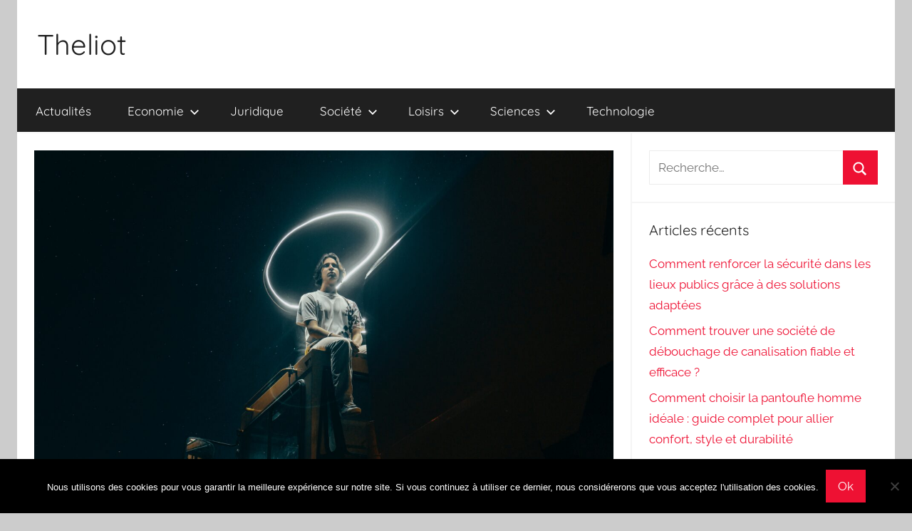

--- FILE ---
content_type: text/html; charset=UTF-8
request_url: https://theliot.fr/2023/06/07/le-tour-de-magie-mentalisme-lart-de-devoiler-les-pensees-cachees/
body_size: 16588
content:
<!DOCTYPE html>
<html lang="fr-FR">

<head>
<meta charset="UTF-8">
<meta name="viewport" content="width=device-width, initial-scale=1">
<link rel="profile" href="http://gmpg.org/xfn/11">

<meta name='robots' content='index, follow, max-image-preview:large, max-snippet:-1, max-video-preview:-1' />
	<style>img:is([sizes="auto" i], [sizes^="auto," i]) { contain-intrinsic-size: 3000px 1500px }</style>
	
	<!-- This site is optimized with the Yoast SEO plugin v26.7 - https://yoast.com/wordpress/plugins/seo/ -->
	<title>Le Tour de Magie Mentalisme : L&#039;Art de Dévoiler les Pensées Cachées</title>
	<link rel="canonical" href="https://theliot.fr/2023/06/07/le-tour-de-magie-mentalisme-lart-de-devoiler-les-pensees-cachees/" />
	<meta property="og:locale" content="fr_FR" />
	<meta property="og:type" content="article" />
	<meta property="og:title" content="Le Tour de Magie Mentalisme : L&#039;Art de Dévoiler les Pensées Cachées" />
	<meta property="og:description" content="Introduction Plongez dans l&rsquo;univers fascinant du tour de magie mentalisme, une forme d&rsquo;illusionnisme qui repousse" />
	<meta property="og:url" content="https://theliot.fr/2023/06/07/le-tour-de-magie-mentalisme-lart-de-devoiler-les-pensees-cachees/" />
	<meta property="og:site_name" content="Theliot" />
	<meta property="article:published_time" content="2023-06-07T00:08:38+00:00" />
	<meta property="article:modified_time" content="2023-06-07T00:08:39+00:00" />
	<meta property="og:image" content="https://theliot.fr/wp-content/uploads/2023/06/tour-de-magie-mentalisme-scaled.jpg" />
	<meta property="og:image:width" content="2560" />
	<meta property="og:image:height" content="1922" />
	<meta property="og:image:type" content="image/jpeg" />
	<meta name="author" content="AK CONSULTING" />
	<meta name="twitter:card" content="summary_large_image" />
	<meta name="twitter:label1" content="Écrit par" />
	<meta name="twitter:data1" content="AK CONSULTING" />
	<meta name="twitter:label2" content="Durée de lecture estimée" />
	<meta name="twitter:data2" content="3 minutes" />
	<script type="application/ld+json" class="yoast-schema-graph">{"@context":"https://schema.org","@graph":[{"@type":"Article","@id":"https://theliot.fr/2023/06/07/le-tour-de-magie-mentalisme-lart-de-devoiler-les-pensees-cachees/#article","isPartOf":{"@id":"https://theliot.fr/2023/06/07/le-tour-de-magie-mentalisme-lart-de-devoiler-les-pensees-cachees/"},"author":{"name":"AK CONSULTING","@id":"https://theliot.fr/#/schema/person/6f4a72b1113d831a79abd0b0e76cb286"},"headline":"Le Tour de Magie Mentalisme : L&rsquo;Art de Dévoiler les Pensées Cachées","datePublished":"2023-06-07T00:08:38+00:00","dateModified":"2023-06-07T00:08:39+00:00","mainEntityOfPage":{"@id":"https://theliot.fr/2023/06/07/le-tour-de-magie-mentalisme-lart-de-devoiler-les-pensees-cachees/"},"wordCount":536,"image":{"@id":"https://theliot.fr/2023/06/07/le-tour-de-magie-mentalisme-lart-de-devoiler-les-pensees-cachees/#primaryimage"},"thumbnailUrl":"https://theliot.fr/wp-content/uploads/2023/06/tour-de-magie-mentalisme-scaled.jpg","articleSection":["Loisirs"],"inLanguage":"fr-FR"},{"@type":"WebPage","@id":"https://theliot.fr/2023/06/07/le-tour-de-magie-mentalisme-lart-de-devoiler-les-pensees-cachees/","url":"https://theliot.fr/2023/06/07/le-tour-de-magie-mentalisme-lart-de-devoiler-les-pensees-cachees/","name":"Le Tour de Magie Mentalisme : L'Art de Dévoiler les Pensées Cachées","isPartOf":{"@id":"https://theliot.fr/#website"},"primaryImageOfPage":{"@id":"https://theliot.fr/2023/06/07/le-tour-de-magie-mentalisme-lart-de-devoiler-les-pensees-cachees/#primaryimage"},"image":{"@id":"https://theliot.fr/2023/06/07/le-tour-de-magie-mentalisme-lart-de-devoiler-les-pensees-cachees/#primaryimage"},"thumbnailUrl":"https://theliot.fr/wp-content/uploads/2023/06/tour-de-magie-mentalisme-scaled.jpg","datePublished":"2023-06-07T00:08:38+00:00","dateModified":"2023-06-07T00:08:39+00:00","author":{"@id":"https://theliot.fr/#/schema/person/6f4a72b1113d831a79abd0b0e76cb286"},"breadcrumb":{"@id":"https://theliot.fr/2023/06/07/le-tour-de-magie-mentalisme-lart-de-devoiler-les-pensees-cachees/#breadcrumb"},"inLanguage":"fr-FR","potentialAction":[{"@type":"ReadAction","target":["https://theliot.fr/2023/06/07/le-tour-de-magie-mentalisme-lart-de-devoiler-les-pensees-cachees/"]}]},{"@type":"ImageObject","inLanguage":"fr-FR","@id":"https://theliot.fr/2023/06/07/le-tour-de-magie-mentalisme-lart-de-devoiler-les-pensees-cachees/#primaryimage","url":"https://theliot.fr/wp-content/uploads/2023/06/tour-de-magie-mentalisme-scaled.jpg","contentUrl":"https://theliot.fr/wp-content/uploads/2023/06/tour-de-magie-mentalisme-scaled.jpg","width":2560,"height":1922,"caption":"Le Tour de Magie Mentalisme : L'Art de Dévoiler les Pensées Cachées"},{"@type":"BreadcrumbList","@id":"https://theliot.fr/2023/06/07/le-tour-de-magie-mentalisme-lart-de-devoiler-les-pensees-cachees/#breadcrumb","itemListElement":[{"@type":"ListItem","position":1,"name":"Accueil","item":"https://theliot.fr/"},{"@type":"ListItem","position":2,"name":"Le Tour de Magie Mentalisme : L&rsquo;Art de Dévoiler les Pensées Cachées"}]},{"@type":"WebSite","@id":"https://theliot.fr/#website","url":"https://theliot.fr/","name":"Theliot","description":"","potentialAction":[{"@type":"SearchAction","target":{"@type":"EntryPoint","urlTemplate":"https://theliot.fr/?s={search_term_string}"},"query-input":{"@type":"PropertyValueSpecification","valueRequired":true,"valueName":"search_term_string"}}],"inLanguage":"fr-FR"},{"@type":"Person","@id":"https://theliot.fr/#/schema/person/6f4a72b1113d831a79abd0b0e76cb286","name":"AK CONSULTING","image":{"@type":"ImageObject","inLanguage":"fr-FR","@id":"https://theliot.fr/#/schema/person/image/","url":"https://secure.gravatar.com/avatar/5766c092e852d433814799738c049a0a1f484f3afaf6adb8adf071545020c71b?s=96&d=mm&r=g","contentUrl":"https://secure.gravatar.com/avatar/5766c092e852d433814799738c049a0a1f484f3afaf6adb8adf071545020c71b?s=96&d=mm&r=g","caption":"AK CONSULTING"},"url":"https://theliot.fr/author/aymen/"}]}</script>
	<!-- / Yoast SEO plugin. -->


<link rel='dns-prefetch' href='//www.googletagmanager.com' />
<link rel="alternate" type="application/rss+xml" title="Theliot &raquo; Flux" href="https://theliot.fr/feed/" />
<script type="text/javascript">
/* <![CDATA[ */
window._wpemojiSettings = {"baseUrl":"https:\/\/s.w.org\/images\/core\/emoji\/16.0.1\/72x72\/","ext":".png","svgUrl":"https:\/\/s.w.org\/images\/core\/emoji\/16.0.1\/svg\/","svgExt":".svg","source":{"concatemoji":"https:\/\/theliot.fr\/wp-includes\/js\/wp-emoji-release.min.js?ver=6.8.3"}};
/*! This file is auto-generated */
!function(s,n){var o,i,e;function c(e){try{var t={supportTests:e,timestamp:(new Date).valueOf()};sessionStorage.setItem(o,JSON.stringify(t))}catch(e){}}function p(e,t,n){e.clearRect(0,0,e.canvas.width,e.canvas.height),e.fillText(t,0,0);var t=new Uint32Array(e.getImageData(0,0,e.canvas.width,e.canvas.height).data),a=(e.clearRect(0,0,e.canvas.width,e.canvas.height),e.fillText(n,0,0),new Uint32Array(e.getImageData(0,0,e.canvas.width,e.canvas.height).data));return t.every(function(e,t){return e===a[t]})}function u(e,t){e.clearRect(0,0,e.canvas.width,e.canvas.height),e.fillText(t,0,0);for(var n=e.getImageData(16,16,1,1),a=0;a<n.data.length;a++)if(0!==n.data[a])return!1;return!0}function f(e,t,n,a){switch(t){case"flag":return n(e,"\ud83c\udff3\ufe0f\u200d\u26a7\ufe0f","\ud83c\udff3\ufe0f\u200b\u26a7\ufe0f")?!1:!n(e,"\ud83c\udde8\ud83c\uddf6","\ud83c\udde8\u200b\ud83c\uddf6")&&!n(e,"\ud83c\udff4\udb40\udc67\udb40\udc62\udb40\udc65\udb40\udc6e\udb40\udc67\udb40\udc7f","\ud83c\udff4\u200b\udb40\udc67\u200b\udb40\udc62\u200b\udb40\udc65\u200b\udb40\udc6e\u200b\udb40\udc67\u200b\udb40\udc7f");case"emoji":return!a(e,"\ud83e\udedf")}return!1}function g(e,t,n,a){var r="undefined"!=typeof WorkerGlobalScope&&self instanceof WorkerGlobalScope?new OffscreenCanvas(300,150):s.createElement("canvas"),o=r.getContext("2d",{willReadFrequently:!0}),i=(o.textBaseline="top",o.font="600 32px Arial",{});return e.forEach(function(e){i[e]=t(o,e,n,a)}),i}function t(e){var t=s.createElement("script");t.src=e,t.defer=!0,s.head.appendChild(t)}"undefined"!=typeof Promise&&(o="wpEmojiSettingsSupports",i=["flag","emoji"],n.supports={everything:!0,everythingExceptFlag:!0},e=new Promise(function(e){s.addEventListener("DOMContentLoaded",e,{once:!0})}),new Promise(function(t){var n=function(){try{var e=JSON.parse(sessionStorage.getItem(o));if("object"==typeof e&&"number"==typeof e.timestamp&&(new Date).valueOf()<e.timestamp+604800&&"object"==typeof e.supportTests)return e.supportTests}catch(e){}return null}();if(!n){if("undefined"!=typeof Worker&&"undefined"!=typeof OffscreenCanvas&&"undefined"!=typeof URL&&URL.createObjectURL&&"undefined"!=typeof Blob)try{var e="postMessage("+g.toString()+"("+[JSON.stringify(i),f.toString(),p.toString(),u.toString()].join(",")+"));",a=new Blob([e],{type:"text/javascript"}),r=new Worker(URL.createObjectURL(a),{name:"wpTestEmojiSupports"});return void(r.onmessage=function(e){c(n=e.data),r.terminate(),t(n)})}catch(e){}c(n=g(i,f,p,u))}t(n)}).then(function(e){for(var t in e)n.supports[t]=e[t],n.supports.everything=n.supports.everything&&n.supports[t],"flag"!==t&&(n.supports.everythingExceptFlag=n.supports.everythingExceptFlag&&n.supports[t]);n.supports.everythingExceptFlag=n.supports.everythingExceptFlag&&!n.supports.flag,n.DOMReady=!1,n.readyCallback=function(){n.DOMReady=!0}}).then(function(){return e}).then(function(){var e;n.supports.everything||(n.readyCallback(),(e=n.source||{}).concatemoji?t(e.concatemoji):e.wpemoji&&e.twemoji&&(t(e.twemoji),t(e.wpemoji)))}))}((window,document),window._wpemojiSettings);
/* ]]> */
</script>

<link rel='stylesheet' id='donovan-theme-fonts-css' href='https://theliot.fr/wp-content/fonts/c47a6c021293339ffc6110d03ea56e20.css?ver=20201110' type='text/css' media='all' />
<style id='wp-emoji-styles-inline-css' type='text/css'>

	img.wp-smiley, img.emoji {
		display: inline !important;
		border: none !important;
		box-shadow: none !important;
		height: 1em !important;
		width: 1em !important;
		margin: 0 0.07em !important;
		vertical-align: -0.1em !important;
		background: none !important;
		padding: 0 !important;
	}
</style>
<link rel='stylesheet' id='wp-block-library-css' href='https://theliot.fr/wp-includes/css/dist/block-library/style.min.css?ver=6.8.3' type='text/css' media='all' />
<style id='classic-theme-styles-inline-css' type='text/css'>
/*! This file is auto-generated */
.wp-block-button__link{color:#fff;background-color:#32373c;border-radius:9999px;box-shadow:none;text-decoration:none;padding:calc(.667em + 2px) calc(1.333em + 2px);font-size:1.125em}.wp-block-file__button{background:#32373c;color:#fff;text-decoration:none}
</style>
<style id='global-styles-inline-css' type='text/css'>
:root{--wp--preset--aspect-ratio--square: 1;--wp--preset--aspect-ratio--4-3: 4/3;--wp--preset--aspect-ratio--3-4: 3/4;--wp--preset--aspect-ratio--3-2: 3/2;--wp--preset--aspect-ratio--2-3: 2/3;--wp--preset--aspect-ratio--16-9: 16/9;--wp--preset--aspect-ratio--9-16: 9/16;--wp--preset--color--black: #000000;--wp--preset--color--cyan-bluish-gray: #abb8c3;--wp--preset--color--white: #ffffff;--wp--preset--color--pale-pink: #f78da7;--wp--preset--color--vivid-red: #cf2e2e;--wp--preset--color--luminous-vivid-orange: #ff6900;--wp--preset--color--luminous-vivid-amber: #fcb900;--wp--preset--color--light-green-cyan: #7bdcb5;--wp--preset--color--vivid-green-cyan: #00d084;--wp--preset--color--pale-cyan-blue: #8ed1fc;--wp--preset--color--vivid-cyan-blue: #0693e3;--wp--preset--color--vivid-purple: #9b51e0;--wp--preset--color--primary: #ee1133;--wp--preset--color--secondary: #d5001a;--wp--preset--color--tertiary: #bb0000;--wp--preset--color--accent: #1153ee;--wp--preset--color--highlight: #eedc11;--wp--preset--color--light-gray: #f2f2f2;--wp--preset--color--gray: #666666;--wp--preset--color--dark-gray: #202020;--wp--preset--gradient--vivid-cyan-blue-to-vivid-purple: linear-gradient(135deg,rgba(6,147,227,1) 0%,rgb(155,81,224) 100%);--wp--preset--gradient--light-green-cyan-to-vivid-green-cyan: linear-gradient(135deg,rgb(122,220,180) 0%,rgb(0,208,130) 100%);--wp--preset--gradient--luminous-vivid-amber-to-luminous-vivid-orange: linear-gradient(135deg,rgba(252,185,0,1) 0%,rgba(255,105,0,1) 100%);--wp--preset--gradient--luminous-vivid-orange-to-vivid-red: linear-gradient(135deg,rgba(255,105,0,1) 0%,rgb(207,46,46) 100%);--wp--preset--gradient--very-light-gray-to-cyan-bluish-gray: linear-gradient(135deg,rgb(238,238,238) 0%,rgb(169,184,195) 100%);--wp--preset--gradient--cool-to-warm-spectrum: linear-gradient(135deg,rgb(74,234,220) 0%,rgb(151,120,209) 20%,rgb(207,42,186) 40%,rgb(238,44,130) 60%,rgb(251,105,98) 80%,rgb(254,248,76) 100%);--wp--preset--gradient--blush-light-purple: linear-gradient(135deg,rgb(255,206,236) 0%,rgb(152,150,240) 100%);--wp--preset--gradient--blush-bordeaux: linear-gradient(135deg,rgb(254,205,165) 0%,rgb(254,45,45) 50%,rgb(107,0,62) 100%);--wp--preset--gradient--luminous-dusk: linear-gradient(135deg,rgb(255,203,112) 0%,rgb(199,81,192) 50%,rgb(65,88,208) 100%);--wp--preset--gradient--pale-ocean: linear-gradient(135deg,rgb(255,245,203) 0%,rgb(182,227,212) 50%,rgb(51,167,181) 100%);--wp--preset--gradient--electric-grass: linear-gradient(135deg,rgb(202,248,128) 0%,rgb(113,206,126) 100%);--wp--preset--gradient--midnight: linear-gradient(135deg,rgb(2,3,129) 0%,rgb(40,116,252) 100%);--wp--preset--font-size--small: 13px;--wp--preset--font-size--medium: 20px;--wp--preset--font-size--large: 36px;--wp--preset--font-size--x-large: 42px;--wp--preset--spacing--20: 0.44rem;--wp--preset--spacing--30: 0.67rem;--wp--preset--spacing--40: 1rem;--wp--preset--spacing--50: 1.5rem;--wp--preset--spacing--60: 2.25rem;--wp--preset--spacing--70: 3.38rem;--wp--preset--spacing--80: 5.06rem;--wp--preset--shadow--natural: 6px 6px 9px rgba(0, 0, 0, 0.2);--wp--preset--shadow--deep: 12px 12px 50px rgba(0, 0, 0, 0.4);--wp--preset--shadow--sharp: 6px 6px 0px rgba(0, 0, 0, 0.2);--wp--preset--shadow--outlined: 6px 6px 0px -3px rgba(255, 255, 255, 1), 6px 6px rgba(0, 0, 0, 1);--wp--preset--shadow--crisp: 6px 6px 0px rgba(0, 0, 0, 1);}:where(.is-layout-flex){gap: 0.5em;}:where(.is-layout-grid){gap: 0.5em;}body .is-layout-flex{display: flex;}.is-layout-flex{flex-wrap: wrap;align-items: center;}.is-layout-flex > :is(*, div){margin: 0;}body .is-layout-grid{display: grid;}.is-layout-grid > :is(*, div){margin: 0;}:where(.wp-block-columns.is-layout-flex){gap: 2em;}:where(.wp-block-columns.is-layout-grid){gap: 2em;}:where(.wp-block-post-template.is-layout-flex){gap: 1.25em;}:where(.wp-block-post-template.is-layout-grid){gap: 1.25em;}.has-black-color{color: var(--wp--preset--color--black) !important;}.has-cyan-bluish-gray-color{color: var(--wp--preset--color--cyan-bluish-gray) !important;}.has-white-color{color: var(--wp--preset--color--white) !important;}.has-pale-pink-color{color: var(--wp--preset--color--pale-pink) !important;}.has-vivid-red-color{color: var(--wp--preset--color--vivid-red) !important;}.has-luminous-vivid-orange-color{color: var(--wp--preset--color--luminous-vivid-orange) !important;}.has-luminous-vivid-amber-color{color: var(--wp--preset--color--luminous-vivid-amber) !important;}.has-light-green-cyan-color{color: var(--wp--preset--color--light-green-cyan) !important;}.has-vivid-green-cyan-color{color: var(--wp--preset--color--vivid-green-cyan) !important;}.has-pale-cyan-blue-color{color: var(--wp--preset--color--pale-cyan-blue) !important;}.has-vivid-cyan-blue-color{color: var(--wp--preset--color--vivid-cyan-blue) !important;}.has-vivid-purple-color{color: var(--wp--preset--color--vivid-purple) !important;}.has-black-background-color{background-color: var(--wp--preset--color--black) !important;}.has-cyan-bluish-gray-background-color{background-color: var(--wp--preset--color--cyan-bluish-gray) !important;}.has-white-background-color{background-color: var(--wp--preset--color--white) !important;}.has-pale-pink-background-color{background-color: var(--wp--preset--color--pale-pink) !important;}.has-vivid-red-background-color{background-color: var(--wp--preset--color--vivid-red) !important;}.has-luminous-vivid-orange-background-color{background-color: var(--wp--preset--color--luminous-vivid-orange) !important;}.has-luminous-vivid-amber-background-color{background-color: var(--wp--preset--color--luminous-vivid-amber) !important;}.has-light-green-cyan-background-color{background-color: var(--wp--preset--color--light-green-cyan) !important;}.has-vivid-green-cyan-background-color{background-color: var(--wp--preset--color--vivid-green-cyan) !important;}.has-pale-cyan-blue-background-color{background-color: var(--wp--preset--color--pale-cyan-blue) !important;}.has-vivid-cyan-blue-background-color{background-color: var(--wp--preset--color--vivid-cyan-blue) !important;}.has-vivid-purple-background-color{background-color: var(--wp--preset--color--vivid-purple) !important;}.has-black-border-color{border-color: var(--wp--preset--color--black) !important;}.has-cyan-bluish-gray-border-color{border-color: var(--wp--preset--color--cyan-bluish-gray) !important;}.has-white-border-color{border-color: var(--wp--preset--color--white) !important;}.has-pale-pink-border-color{border-color: var(--wp--preset--color--pale-pink) !important;}.has-vivid-red-border-color{border-color: var(--wp--preset--color--vivid-red) !important;}.has-luminous-vivid-orange-border-color{border-color: var(--wp--preset--color--luminous-vivid-orange) !important;}.has-luminous-vivid-amber-border-color{border-color: var(--wp--preset--color--luminous-vivid-amber) !important;}.has-light-green-cyan-border-color{border-color: var(--wp--preset--color--light-green-cyan) !important;}.has-vivid-green-cyan-border-color{border-color: var(--wp--preset--color--vivid-green-cyan) !important;}.has-pale-cyan-blue-border-color{border-color: var(--wp--preset--color--pale-cyan-blue) !important;}.has-vivid-cyan-blue-border-color{border-color: var(--wp--preset--color--vivid-cyan-blue) !important;}.has-vivid-purple-border-color{border-color: var(--wp--preset--color--vivid-purple) !important;}.has-vivid-cyan-blue-to-vivid-purple-gradient-background{background: var(--wp--preset--gradient--vivid-cyan-blue-to-vivid-purple) !important;}.has-light-green-cyan-to-vivid-green-cyan-gradient-background{background: var(--wp--preset--gradient--light-green-cyan-to-vivid-green-cyan) !important;}.has-luminous-vivid-amber-to-luminous-vivid-orange-gradient-background{background: var(--wp--preset--gradient--luminous-vivid-amber-to-luminous-vivid-orange) !important;}.has-luminous-vivid-orange-to-vivid-red-gradient-background{background: var(--wp--preset--gradient--luminous-vivid-orange-to-vivid-red) !important;}.has-very-light-gray-to-cyan-bluish-gray-gradient-background{background: var(--wp--preset--gradient--very-light-gray-to-cyan-bluish-gray) !important;}.has-cool-to-warm-spectrum-gradient-background{background: var(--wp--preset--gradient--cool-to-warm-spectrum) !important;}.has-blush-light-purple-gradient-background{background: var(--wp--preset--gradient--blush-light-purple) !important;}.has-blush-bordeaux-gradient-background{background: var(--wp--preset--gradient--blush-bordeaux) !important;}.has-luminous-dusk-gradient-background{background: var(--wp--preset--gradient--luminous-dusk) !important;}.has-pale-ocean-gradient-background{background: var(--wp--preset--gradient--pale-ocean) !important;}.has-electric-grass-gradient-background{background: var(--wp--preset--gradient--electric-grass) !important;}.has-midnight-gradient-background{background: var(--wp--preset--gradient--midnight) !important;}.has-small-font-size{font-size: var(--wp--preset--font-size--small) !important;}.has-medium-font-size{font-size: var(--wp--preset--font-size--medium) !important;}.has-large-font-size{font-size: var(--wp--preset--font-size--large) !important;}.has-x-large-font-size{font-size: var(--wp--preset--font-size--x-large) !important;}
:where(.wp-block-post-template.is-layout-flex){gap: 1.25em;}:where(.wp-block-post-template.is-layout-grid){gap: 1.25em;}
:where(.wp-block-columns.is-layout-flex){gap: 2em;}:where(.wp-block-columns.is-layout-grid){gap: 2em;}
:root :where(.wp-block-pullquote){font-size: 1.5em;line-height: 1.6;}
</style>
<link rel='stylesheet' id='cookie-notice-front-css' href='https://theliot.fr/wp-content/plugins/cookie-notice/css/front.min.css?ver=2.5.11' type='text/css' media='all' />
<link rel='stylesheet' id='ez-toc-css' href='https://theliot.fr/wp-content/plugins/easy-table-of-contents/assets/css/screen.min.css?ver=2.0.76' type='text/css' media='all' />
<style id='ez-toc-inline-css' type='text/css'>
div#ez-toc-container .ez-toc-title {font-size: 120%;}div#ez-toc-container .ez-toc-title {font-weight: 500;}div#ez-toc-container ul li , div#ez-toc-container ul li a {font-size: 95%;}div#ez-toc-container ul li , div#ez-toc-container ul li a {font-weight: 500;}div#ez-toc-container nav ul ul li {font-size: 90%;}
.ez-toc-container-direction {direction: ltr;}.ez-toc-counter ul{counter-reset: item ;}.ez-toc-counter nav ul li a::before {content: counters(item, '.', decimal) '. ';display: inline-block;counter-increment: item;flex-grow: 0;flex-shrink: 0;margin-right: .2em; float: left; }.ez-toc-widget-direction {direction: ltr;}.ez-toc-widget-container ul{counter-reset: item ;}.ez-toc-widget-container nav ul li a::before {content: counters(item, '.', decimal) '. ';display: inline-block;counter-increment: item;flex-grow: 0;flex-shrink: 0;margin-right: .2em; float: left; }
</style>
<link rel='stylesheet' id='donovan-stylesheet-css' href='https://theliot.fr/wp-content/themes/donovan/style.css?ver=1.9.2' type='text/css' media='all' />
<script type="text/javascript" id="cookie-notice-front-js-before">
/* <![CDATA[ */
var cnArgs = {"ajaxUrl":"https:\/\/theliot.fr\/wp-admin\/admin-ajax.php","nonce":"57258c4de1","hideEffect":"fade","position":"bottom","onScroll":false,"onScrollOffset":100,"onClick":false,"cookieName":"cookie_notice_accepted","cookieTime":2592000,"cookieTimeRejected":2592000,"globalCookie":false,"redirection":false,"cache":true,"revokeCookies":false,"revokeCookiesOpt":"automatic"};
/* ]]> */
</script>
<script type="text/javascript" src="https://theliot.fr/wp-content/plugins/cookie-notice/js/front.min.js?ver=2.5.11" id="cookie-notice-front-js"></script>
<script type="text/javascript" src="https://theliot.fr/wp-includes/js/jquery/jquery.min.js?ver=3.7.1" id="jquery-core-js"></script>
<script type="text/javascript" src="https://theliot.fr/wp-includes/js/jquery/jquery-migrate.min.js?ver=3.4.1" id="jquery-migrate-js"></script>
<script type="text/javascript" src="https://theliot.fr/wp-content/themes/donovan/assets/js/svgxuse.min.js?ver=1.2.6" id="svgxuse-js"></script>

<!-- Extrait de code de la balise Google (gtag.js) ajouté par Site Kit -->
<!-- Extrait Google Analytics ajouté par Site Kit -->
<script type="text/javascript" src="https://www.googletagmanager.com/gtag/js?id=GT-P3F9LJ7R" id="google_gtagjs-js" async></script>
<script type="text/javascript" id="google_gtagjs-js-after">
/* <![CDATA[ */
window.dataLayer = window.dataLayer || [];function gtag(){dataLayer.push(arguments);}
gtag("set","linker",{"domains":["theliot.fr"]});
gtag("js", new Date());
gtag("set", "developer_id.dZTNiMT", true);
gtag("config", "GT-P3F9LJ7R");
 window._googlesitekit = window._googlesitekit || {}; window._googlesitekit.throttledEvents = []; window._googlesitekit.gtagEvent = (name, data) => { var key = JSON.stringify( { name, data } ); if ( !! window._googlesitekit.throttledEvents[ key ] ) { return; } window._googlesitekit.throttledEvents[ key ] = true; setTimeout( () => { delete window._googlesitekit.throttledEvents[ key ]; }, 5 ); gtag( "event", name, { ...data, event_source: "site-kit" } ); }; 
/* ]]> */
</script>
<link rel="https://api.w.org/" href="https://theliot.fr/wp-json/" /><link rel="alternate" title="JSON" type="application/json" href="https://theliot.fr/wp-json/wp/v2/posts/14048" /><link rel="EditURI" type="application/rsd+xml" title="RSD" href="https://theliot.fr/xmlrpc.php?rsd" />
<meta name="generator" content="WordPress 6.8.3" />
<link rel='shortlink' href='https://theliot.fr/?p=14048' />
<link rel="alternate" title="oEmbed (JSON)" type="application/json+oembed" href="https://theliot.fr/wp-json/oembed/1.0/embed?url=https%3A%2F%2Ftheliot.fr%2F2023%2F06%2F07%2Fle-tour-de-magie-mentalisme-lart-de-devoiler-les-pensees-cachees%2F" />
<link rel="alternate" title="oEmbed (XML)" type="text/xml+oembed" href="https://theliot.fr/wp-json/oembed/1.0/embed?url=https%3A%2F%2Ftheliot.fr%2F2023%2F06%2F07%2Fle-tour-de-magie-mentalisme-lart-de-devoiler-les-pensees-cachees%2F&#038;format=xml" />
<meta name="generator" content="Site Kit by Google 1.168.0" /><link rel="amphtml" href="https://theliot.fr/2023/06/07/le-tour-de-magie-mentalisme-lart-de-devoiler-les-pensees-cachees/amp/"></head>

<body class="wp-singular post-template-default single single-post postid-14048 single-format-standard wp-embed-responsive wp-theme-donovan cookies-not-set centered-theme-layout blog-grid-layout">

	<div id="page" class="site">
		<a class="skip-link screen-reader-text" href="#content">Aller au contenu</a>

		
		
		<header id="masthead" class="site-header clearfix" role="banner">

			<div class="header-main container clearfix">

				<div id="logo" class="site-branding clearfix">

										
			<p class="site-title"><a href="https://theliot.fr/" rel="home">Theliot</a></p>

							
				</div><!-- .site-branding -->

				
			</div><!-- .header-main -->

			

	<div id="main-navigation-wrap" class="primary-navigation-wrap">

		<div id="main-navigation-container" class="primary-navigation-container container">

			
			<button class="primary-menu-toggle menu-toggle" aria-controls="primary-menu" aria-expanded="false" >
				<svg class="icon icon-menu" aria-hidden="true" role="img"> <use xlink:href="https://theliot.fr/wp-content/themes/donovan/assets/icons/genericons-neue.svg#menu"></use> </svg><svg class="icon icon-close" aria-hidden="true" role="img"> <use xlink:href="https://theliot.fr/wp-content/themes/donovan/assets/icons/genericons-neue.svg#close"></use> </svg>				<span class="menu-toggle-text">Menu</span>
			</button>

			<div class="primary-navigation">

				<nav id="site-navigation" class="main-navigation" role="navigation"  aria-label="Primary Menu">

					<ul id="primary-menu" class="menu"><li id="menu-item-8" class="menu-item menu-item-type-taxonomy menu-item-object-category menu-item-8"><a href="https://theliot.fr/category/actualites/">Actualités</a></li>
<li id="menu-item-9" class="menu-item menu-item-type-taxonomy menu-item-object-category menu-item-has-children menu-item-9"><a href="https://theliot.fr/category/economie/">Economie<svg class="icon icon-expand" aria-hidden="true" role="img"> <use xlink:href="https://theliot.fr/wp-content/themes/donovan/assets/icons/genericons-neue.svg#expand"></use> </svg></a>
<ul class="sub-menu">
	<li id="menu-item-10" class="menu-item menu-item-type-taxonomy menu-item-object-category menu-item-10"><a href="https://theliot.fr/category/economie/commerce/">Commerce</a></li>
	<li id="menu-item-11" class="menu-item menu-item-type-taxonomy menu-item-object-category menu-item-11"><a href="https://theliot.fr/category/economie/entreprises/">Entreprises</a></li>
	<li id="menu-item-12" class="menu-item menu-item-type-taxonomy menu-item-object-category menu-item-12"><a href="https://theliot.fr/category/economie/finance/">Finance</a></li>
</ul>
</li>
<li id="menu-item-49" class="menu-item menu-item-type-taxonomy menu-item-object-category menu-item-49"><a href="https://theliot.fr/category/juridique/">Juridique</a></li>
<li id="menu-item-26" class="menu-item menu-item-type-taxonomy menu-item-object-category menu-item-has-children menu-item-26"><a href="https://theliot.fr/category/societe/">Société<svg class="icon icon-expand" aria-hidden="true" role="img"> <use xlink:href="https://theliot.fr/wp-content/themes/donovan/assets/icons/genericons-neue.svg#expand"></use> </svg></a>
<ul class="sub-menu">
	<li id="menu-item-31" class="menu-item menu-item-type-taxonomy menu-item-object-category menu-item-31"><a href="https://theliot.fr/category/societe/politique/">Politique</a></li>
	<li id="menu-item-27" class="menu-item menu-item-type-taxonomy menu-item-object-category menu-item-27"><a href="https://theliot.fr/category/societe/education/">Education</a></li>
	<li id="menu-item-28" class="menu-item menu-item-type-taxonomy menu-item-object-category menu-item-28"><a href="https://theliot.fr/category/societe/emploi/">Emploi</a></li>
	<li id="menu-item-30" class="menu-item menu-item-type-taxonomy menu-item-object-category menu-item-30"><a href="https://theliot.fr/category/societe/logement/">Logement</a></li>
	<li id="menu-item-29" class="menu-item menu-item-type-taxonomy menu-item-object-category menu-item-29"><a href="https://theliot.fr/category/societe/histoire/">Histoire</a></li>
</ul>
</li>
<li id="menu-item-13" class="menu-item menu-item-type-taxonomy menu-item-object-category current-post-ancestor current-menu-parent current-post-parent menu-item-has-children menu-item-13"><a href="https://theliot.fr/category/loisirs/">Loisirs<svg class="icon icon-expand" aria-hidden="true" role="img"> <use xlink:href="https://theliot.fr/wp-content/themes/donovan/assets/icons/genericons-neue.svg#expand"></use> </svg></a>
<ul class="sub-menu">
	<li id="menu-item-14" class="menu-item menu-item-type-taxonomy menu-item-object-category menu-item-has-children menu-item-14"><a href="https://theliot.fr/category/loisirs/culture/">Culture<svg class="icon icon-expand" aria-hidden="true" role="img"> <use xlink:href="https://theliot.fr/wp-content/themes/donovan/assets/icons/genericons-neue.svg#expand"></use> </svg></a>
	<ul class="sub-menu">
		<li id="menu-item-15" class="menu-item menu-item-type-taxonomy menu-item-object-category menu-item-15"><a href="https://theliot.fr/category/loisirs/culture/arts-visuels/">Arts visuels</a></li>
		<li id="menu-item-16" class="menu-item menu-item-type-taxonomy menu-item-object-category menu-item-16"><a href="https://theliot.fr/category/loisirs/culture/litterature/">Littérature</a></li>
		<li id="menu-item-17" class="menu-item menu-item-type-taxonomy menu-item-object-category menu-item-17"><a href="https://theliot.fr/category/loisirs/culture/musique/">Musique</a></li>
	</ul>
</li>
	<li id="menu-item-18" class="menu-item menu-item-type-taxonomy menu-item-object-category menu-item-18"><a href="https://theliot.fr/category/loisirs/gastronomie/">Gastronomie</a></li>
	<li id="menu-item-19" class="menu-item menu-item-type-taxonomy menu-item-object-category menu-item-19"><a href="https://theliot.fr/category/loisirs/mode-beaute/">Mode &#038; beauté</a></li>
	<li id="menu-item-20" class="menu-item menu-item-type-taxonomy menu-item-object-category menu-item-20"><a href="https://theliot.fr/category/loisirs/sport/">Sport</a></li>
	<li id="menu-item-21" class="menu-item menu-item-type-taxonomy menu-item-object-category menu-item-21"><a href="https://theliot.fr/category/loisirs/voyages/">Voyages</a></li>
</ul>
</li>
<li id="menu-item-23" class="menu-item menu-item-type-taxonomy menu-item-object-category menu-item-has-children menu-item-23"><a href="https://theliot.fr/category/sciences/">Sciences<svg class="icon icon-expand" aria-hidden="true" role="img"> <use xlink:href="https://theliot.fr/wp-content/themes/donovan/assets/icons/genericons-neue.svg#expand"></use> </svg></a>
<ul class="sub-menu">
	<li id="menu-item-24" class="menu-item menu-item-type-taxonomy menu-item-object-category menu-item-24"><a href="https://theliot.fr/category/sciences/environnement/">Environnement</a></li>
	<li id="menu-item-25" class="menu-item menu-item-type-taxonomy menu-item-object-category menu-item-25"><a href="https://theliot.fr/category/sciences/sante/">Santé</a></li>
</ul>
</li>
<li id="menu-item-32" class="menu-item menu-item-type-taxonomy menu-item-object-category menu-item-32"><a href="https://theliot.fr/category/technologie/">Technologie</a></li>
</ul>				</nav><!-- #site-navigation -->

			</div><!-- .primary-navigation -->

		</div>

	</div>



			
			
		</header><!-- #masthead -->

		
		<div id="content" class="site-content container">

			
	<div id="primary" class="content-area">
		<main id="main" class="site-main">

		
<article id="post-14048" class="post-14048 post type-post status-publish format-standard has-post-thumbnail hentry category-loisirs comments-off">

	
			<div class="post-image">
				<img width="1360" height="765" src="https://theliot.fr/wp-content/uploads/2023/06/tour-de-magie-mentalisme-1360x765.jpg" class="attachment-post-thumbnail size-post-thumbnail wp-post-image" alt="Le Tour de Magie Mentalisme : L&#039;Art de Dévoiler les Pensées Cachées" decoding="async" fetchpriority="high" />			</div>

			
	<div class="post-content">

		<header class="entry-header">

			<h1 class="entry-title">Le Tour de Magie Mentalisme : L&rsquo;Art de Dévoiler les Pensées Cachées</h1>
			<div class="entry-meta post-details"><span class="posted-on meta-date">Publié le <a href="https://theliot.fr/2023/06/07/le-tour-de-magie-mentalisme-lart-de-devoiler-les-pensees-cachees/" rel="bookmark"><time class="entry-date published" datetime="2023-06-07T02:08:38+02:00">7 juin 2023</time><time class="updated" datetime="2023-06-07T02:08:39+02:00">7 juin 2023</time></a></span><span class="posted-by meta-author"> par <span class="author vcard"><a class="url fn n" href="https://theliot.fr/author/aymen/" title="Afficher tous les articles par AK CONSULTING" rel="author">AK CONSULTING</a></span></span></div>
		</header><!-- .entry-header -->

		<div class="entry-content clearfix">

			
<div id="ez-toc-container" class="ez-toc-v2_0_76 counter-hierarchy ez-toc-counter ez-toc-grey ez-toc-container-direction">
<div class="ez-toc-title-container">
<p class="ez-toc-title" style="cursor:inherit">Table of Contents</p>
<span class="ez-toc-title-toggle"><a href="#" class="ez-toc-pull-right ez-toc-btn ez-toc-btn-xs ez-toc-btn-default ez-toc-toggle" aria-label="Toggle Table of Content"><span class="ez-toc-js-icon-con"><span class=""><span class="eztoc-hide" style="display:none;">Toggle</span><span class="ez-toc-icon-toggle-span"><svg style="fill: #999;color:#999" xmlns="http://www.w3.org/2000/svg" class="list-377408" width="20px" height="20px" viewBox="0 0 24 24" fill="none"><path d="M6 6H4v2h2V6zm14 0H8v2h12V6zM4 11h2v2H4v-2zm16 0H8v2h12v-2zM4 16h2v2H4v-2zm16 0H8v2h12v-2z" fill="currentColor"></path></svg><svg style="fill: #999;color:#999" class="arrow-unsorted-368013" xmlns="http://www.w3.org/2000/svg" width="10px" height="10px" viewBox="0 0 24 24" version="1.2" baseProfile="tiny"><path d="M18.2 9.3l-6.2-6.3-6.2 6.3c-.2.2-.3.4-.3.7s.1.5.3.7c.2.2.4.3.7.3h11c.3 0 .5-.1.7-.3.2-.2.3-.5.3-.7s-.1-.5-.3-.7zM5.8 14.7l6.2 6.3 6.2-6.3c.2-.2.3-.5.3-.7s-.1-.5-.3-.7c-.2-.2-.4-.3-.7-.3h-11c-.3 0-.5.1-.7.3-.2.2-.3.5-.3.7s.1.5.3.7z"/></svg></span></span></span></a></span></div>
<nav><ul class='ez-toc-list ez-toc-list-level-1 ' ><li class='ez-toc-page-1 ez-toc-heading-level-2'><a class="ez-toc-link ez-toc-heading-1" href="#Introduction" >Introduction</a></li><li class='ez-toc-page-1 ez-toc-heading-level-2'><a class="ez-toc-link ez-toc-heading-2" href="#Le_pouvoir_de_lesprit" >Le pouvoir de l&rsquo;esprit</a><ul class='ez-toc-list-level-3' ><li class='ez-toc-heading-level-3'><a class="ez-toc-link ez-toc-heading-3" href="#Des_tours_impressionnants" >Des tours impressionnants</a></li></ul></li><li class='ez-toc-page-1 ez-toc-heading-level-2'><a class="ez-toc-link ez-toc-heading-4" href="#Linteraction_avec_le_public" >L&rsquo;interaction avec le public</a><ul class='ez-toc-list-level-3' ><li class='ez-toc-heading-level-3'><a class="ez-toc-link ez-toc-heading-5" href="#Un_jeu_entre_realite_et_illusion" >Un jeu entre réalité et illusion</a></li></ul></li><li class='ez-toc-page-1 ez-toc-heading-level-2'><a class="ez-toc-link ez-toc-heading-6" href="#Conclusion" >Conclusion</a></li></ul></nav></div>
<h2 class="wp-block-heading"><span class="ez-toc-section" id="Introduction"></span>Introduction<span class="ez-toc-section-end"></span></h2>



<p> Plongez dans l&rsquo;univers fascinant du tour de magie mentalisme, une forme d&rsquo;illusionnisme qui repousse les limites de la perception humaine. Dans cet article, découvrez comment les magiciens mentalistes utilisent leurs compétences spéciales pour lire les pensées, prédire l&rsquo;avenir et réaliser des exploits incroyables. Laissez-vous emporter par l&rsquo;énigme et le mystère du mentalisme, et apprenez-en plus sur cet art captivant qui défie l&rsquo;entendement.</p>



<h2 class="wp-block-heading"><span class="ez-toc-section" id="Le_pouvoir_de_lesprit"></span>Le pouvoir de l&rsquo;esprit<span class="ez-toc-section-end"></span></h2>



<p>Le<a href="http://agence-des-mentalistes.com/"> tour de magie mentalisme repose sur la capacité des magiciens à manipuler l&rsquo;espri</a>t et à influencer les pensées des spectateurs. Grâce à des techniques de suggestion, d&rsquo;observation et de déduction, les mentalistes créent l&rsquo;illusion de pouvoir lire les pensées et prédire les choix des personnes. Cet art subtil demande une maîtrise totale de la communication non verbale, de l&rsquo;analyse psychologique et de l&rsquo;art du langage pour créer des expériences troublantes et fascinantes.</p>



<h3 class="wp-block-heading"><span class="ez-toc-section" id="Des_tours_impressionnants"></span>Des tours impressionnants<span class="ez-toc-section-end"></span></h3>



<p> Les tours de mentalisme sont souvent impressionnants et laissent les spectateurs perplexes. Les mentalistes sont capables de deviner des informations personnelles, comme des dates de naissance ou des numéros de téléphone, sans avoir aucun moyen apparent d&rsquo;y accéder. Ils peuvent également réaliser des expériences de télépathie, où ils communiquent des pensées ou des images à distance. Chaque tour de mentalisme est conçu pour susciter l&rsquo;étonnement et l&rsquo;interrogation, captivant ainsi l&rsquo;attention du public.</p>



<h2 class="wp-block-heading"><span class="ez-toc-section" id="Linteraction_avec_le_public"></span>L&rsquo;interaction avec le public<span class="ez-toc-section-end"></span></h2>



<p> Le mentalisme est une forme de magie interactive qui implique directement le public. Les mentalistes font appel à des volontaires pour participer à leurs tours, ce qui crée une expérience engageante et immersive. Les spectateurs se retrouvent ainsi au cœur de l&rsquo;action, et peuvent vivre des moments de surprise et d&rsquo;émerveillement en constatant que le mentaliste semble lire leurs pensées les plus intimes. Cette interaction renforce l&rsquo;impact émotionnel des tours et crée une expérience mémorable pour tous les participants.</p>



<h3 class="wp-block-heading"><span class="ez-toc-section" id="Un_jeu_entre_realite_et_illusion"></span>Un jeu entre réalité et illusion<span class="ez-toc-section-end"></span></h3>



<p>Le tour de magie mentalisme joue habilement avec la frontière entre réalité et illusion. Les mentalistes utilisent des techniques de diversion, d&rsquo;observation et de manipulation pour créer l&rsquo;illusion de pouvoirs surnaturels. Ils exploitent les biais cognitifs et les réactions prévisibles de l&rsquo;esprit humain pour donner l&rsquo;impression qu&rsquo;ils peuvent lire les pensées et prédire les choix des spectateurs. Cette alchimie entre réalité et illusion est ce qui rend le mentalisme si captivant et intrigant.</p>



<h2 class="wp-block-heading"><span class="ez-toc-section" id="Conclusion"></span>Conclusion <span class="ez-toc-section-end"></span></h2>



<p>Le tour de magie mentalisme est une forme d&rsquo;art unique qui captive les spectateurs par son pouvoir de dévoiler les pensées cachées. Grâce à des techniques subtiles et une compréhension profonde de l&rsquo;esprit humain, les mentalistes créent des expériences troublantes et fascinantes. Assistez à un spectacle de mentalisme et laissez-vous emporter dans un monde où la réalité se mêle à l&rsquo;illusion, où les pensées deviennent transparentes et où rien n&rsquo;est impossible.</p>

			
		</div><!-- .entry-content -->

		
	</div><!-- .post-content -->

	<footer class="entry-footer post-details">
		<div class="entry-categories"> <svg class="icon icon-category" aria-hidden="true" role="img"> <use xlink:href="https://theliot.fr/wp-content/themes/donovan/assets/icons/genericons-neue.svg#category"></use> </svg><a href="https://theliot.fr/category/loisirs/" rel="category tag">Loisirs</a></div>	</footer><!-- .entry-footer -->

</article>

	<nav class="navigation post-navigation" aria-label="Publications">
		<h2 class="screen-reader-text">Navigation de l’article</h2>
		<div class="nav-links"><div class="nav-previous"><a href="https://theliot.fr/2023/06/07/loreilly-lexperience-culinaire-qui-eveille-vos-papilles/" rel="prev"><span class="nav-link-text">Publication précédente</span><h3 class="entry-title">L&rsquo;Oréilly : L&rsquo;Expérience Culinaire qui Éveille vos Papilles</h3></a></div><div class="nav-next"><a href="https://theliot.fr/2023/06/07/le-spectacle-etincelant-de-dunkerque-2022-un-feu-dartifice-qui-illumine-les-cieux/" rel="next"><span class="nav-link-text">Article suivant</span><h3 class="entry-title">Le Spectacle Étincelant de Dunkerque 2022 : Un Feu d&rsquo;Artifice qui Illumine les Cieux</h3></a></div></div>
	</nav>
		</main><!-- #main -->
	</div><!-- #primary -->


	<section id="secondary" class="sidebar widget-area clearfix" role="complementary">

		<section id="search-2" class="widget widget_search">
<form role="search" method="get" class="search-form" action="https://theliot.fr/">
	<label>
		<span class="screen-reader-text">Recherche pour :</span>
		<input type="search" class="search-field"
			placeholder="Recherche&hellip;"
			value="" name="s"
			title="Recherche pour :" />
	</label>
	<button type="submit" class="search-submit">
		<svg class="icon icon-search" aria-hidden="true" role="img"> <use xlink:href="https://theliot.fr/wp-content/themes/donovan/assets/icons/genericons-neue.svg#search"></use> </svg>		<span class="screen-reader-text">Rechercher</span>
	</button>
</form>
</section>
		<section id="recent-posts-2" class="widget widget_recent_entries">
		<h4 class="widget-title">Articles récents</h4>
		<ul>
											<li>
					<a href="https://theliot.fr/2026/01/10/comment-renforcer-la-securite-dans-les-lieux-publics-grace-a-des-solutions-adaptees/">Comment renforcer la sécurité dans les lieux publics grâce à des solutions adaptées</a>
									</li>
											<li>
					<a href="https://theliot.fr/2026/01/07/comment-trouver-une-societe-de-debouchage-de-canalisation-fiable-et-efficace/">Comment trouver une société de débouchage de canalisation fiable et efficace ?</a>
									</li>
											<li>
					<a href="https://theliot.fr/2026/01/07/comment-choisir-la-pantoufle-homme-ideale-guide-complet-pour-allier-confort-style-et-durabilite/">Comment choisir la pantoufle homme idéale : guide complet pour allier confort, style et durabilité</a>
									</li>
											<li>
					<a href="https://theliot.fr/2026/01/03/moto-accidentee-ou-en-panne-faut-il-reparer-ou-contacter-un-epaviste/">Moto accidentée ou en panne : faut-il réparer ou contacter un épaviste ?</a>
									</li>
											<li>
					<a href="https://theliot.fr/2026/01/03/seven-casino-amneville-et-sa-version-en-ligne-lexperience-de-jeu-ultime-en-moselle/">Seven Casino Amnéville et sa version en ligne : l’expérience de jeu ultime en Moselle</a>
									</li>
					</ul>

		</section><section id="archives-2" class="widget widget_archive"><h4 class="widget-title">Archives</h4>
			<ul>
					<li><a href='https://theliot.fr/2026/01/'>janvier 2026</a></li>
	<li><a href='https://theliot.fr/2025/12/'>décembre 2025</a></li>
	<li><a href='https://theliot.fr/2025/11/'>novembre 2025</a></li>
	<li><a href='https://theliot.fr/2025/10/'>octobre 2025</a></li>
	<li><a href='https://theliot.fr/2025/09/'>septembre 2025</a></li>
	<li><a href='https://theliot.fr/2025/08/'>août 2025</a></li>
	<li><a href='https://theliot.fr/2025/07/'>juillet 2025</a></li>
	<li><a href='https://theliot.fr/2025/06/'>juin 2025</a></li>
	<li><a href='https://theliot.fr/2025/05/'>mai 2025</a></li>
	<li><a href='https://theliot.fr/2025/04/'>avril 2025</a></li>
	<li><a href='https://theliot.fr/2025/03/'>mars 2025</a></li>
	<li><a href='https://theliot.fr/2025/02/'>février 2025</a></li>
	<li><a href='https://theliot.fr/2025/01/'>janvier 2025</a></li>
	<li><a href='https://theliot.fr/2024/12/'>décembre 2024</a></li>
	<li><a href='https://theliot.fr/2024/11/'>novembre 2024</a></li>
	<li><a href='https://theliot.fr/2024/10/'>octobre 2024</a></li>
	<li><a href='https://theliot.fr/2024/09/'>septembre 2024</a></li>
	<li><a href='https://theliot.fr/2024/08/'>août 2024</a></li>
	<li><a href='https://theliot.fr/2024/07/'>juillet 2024</a></li>
	<li><a href='https://theliot.fr/2024/06/'>juin 2024</a></li>
	<li><a href='https://theliot.fr/2024/05/'>mai 2024</a></li>
	<li><a href='https://theliot.fr/2024/04/'>avril 2024</a></li>
	<li><a href='https://theliot.fr/2024/03/'>mars 2024</a></li>
	<li><a href='https://theliot.fr/2024/02/'>février 2024</a></li>
	<li><a href='https://theliot.fr/2024/01/'>janvier 2024</a></li>
	<li><a href='https://theliot.fr/2023/12/'>décembre 2023</a></li>
	<li><a href='https://theliot.fr/2023/11/'>novembre 2023</a></li>
	<li><a href='https://theliot.fr/2023/10/'>octobre 2023</a></li>
	<li><a href='https://theliot.fr/2023/09/'>septembre 2023</a></li>
	<li><a href='https://theliot.fr/2023/08/'>août 2023</a></li>
	<li><a href='https://theliot.fr/2023/07/'>juillet 2023</a></li>
	<li><a href='https://theliot.fr/2023/06/'>juin 2023</a></li>
	<li><a href='https://theliot.fr/2023/05/'>mai 2023</a></li>
	<li><a href='https://theliot.fr/2023/04/'>avril 2023</a></li>
	<li><a href='https://theliot.fr/2023/03/'>mars 2023</a></li>
	<li><a href='https://theliot.fr/2023/02/'>février 2023</a></li>
	<li><a href='https://theliot.fr/2023/01/'>janvier 2023</a></li>
	<li><a href='https://theliot.fr/2022/12/'>décembre 2022</a></li>
	<li><a href='https://theliot.fr/2022/11/'>novembre 2022</a></li>
	<li><a href='https://theliot.fr/2022/10/'>octobre 2022</a></li>
	<li><a href='https://theliot.fr/2022/09/'>septembre 2022</a></li>
	<li><a href='https://theliot.fr/2022/08/'>août 2022</a></li>
	<li><a href='https://theliot.fr/2022/07/'>juillet 2022</a></li>
	<li><a href='https://theliot.fr/2022/06/'>juin 2022</a></li>
	<li><a href='https://theliot.fr/2022/05/'>mai 2022</a></li>
	<li><a href='https://theliot.fr/2022/04/'>avril 2022</a></li>
	<li><a href='https://theliot.fr/2022/03/'>mars 2022</a></li>
	<li><a href='https://theliot.fr/2022/02/'>février 2022</a></li>
	<li><a href='https://theliot.fr/2022/01/'>janvier 2022</a></li>
	<li><a href='https://theliot.fr/2021/12/'>décembre 2021</a></li>
	<li><a href='https://theliot.fr/2021/11/'>novembre 2021</a></li>
	<li><a href='https://theliot.fr/2021/10/'>octobre 2021</a></li>
	<li><a href='https://theliot.fr/2021/09/'>septembre 2021</a></li>
	<li><a href='https://theliot.fr/2021/08/'>août 2021</a></li>
	<li><a href='https://theliot.fr/2021/07/'>juillet 2021</a></li>
	<li><a href='https://theliot.fr/2021/06/'>juin 2021</a></li>
	<li><a href='https://theliot.fr/2021/05/'>mai 2021</a></li>
	<li><a href='https://theliot.fr/2021/04/'>avril 2021</a></li>
	<li><a href='https://theliot.fr/2021/03/'>mars 2021</a></li>
	<li><a href='https://theliot.fr/2021/02/'>février 2021</a></li>
	<li><a href='https://theliot.fr/2021/01/'>janvier 2021</a></li>
	<li><a href='https://theliot.fr/2020/12/'>décembre 2020</a></li>
	<li><a href='https://theliot.fr/2020/11/'>novembre 2020</a></li>
	<li><a href='https://theliot.fr/2020/10/'>octobre 2020</a></li>
	<li><a href='https://theliot.fr/2020/09/'>septembre 2020</a></li>
	<li><a href='https://theliot.fr/2020/08/'>août 2020</a></li>
	<li><a href='https://theliot.fr/2020/07/'>juillet 2020</a></li>
	<li><a href='https://theliot.fr/2020/06/'>juin 2020</a></li>
	<li><a href='https://theliot.fr/2020/05/'>mai 2020</a></li>
	<li><a href='https://theliot.fr/2020/04/'>avril 2020</a></li>
	<li><a href='https://theliot.fr/2020/03/'>mars 2020</a></li>
	<li><a href='https://theliot.fr/2020/02/'>février 2020</a></li>
	<li><a href='https://theliot.fr/2020/01/'>janvier 2020</a></li>
	<li><a href='https://theliot.fr/2019/12/'>décembre 2019</a></li>
	<li><a href='https://theliot.fr/2019/11/'>novembre 2019</a></li>
	<li><a href='https://theliot.fr/2019/10/'>octobre 2019</a></li>
	<li><a href='https://theliot.fr/2019/09/'>septembre 2019</a></li>
	<li><a href='https://theliot.fr/2019/08/'>août 2019</a></li>
	<li><a href='https://theliot.fr/2019/07/'>juillet 2019</a></li>
	<li><a href='https://theliot.fr/2019/06/'>juin 2019</a></li>
	<li><a href='https://theliot.fr/2019/05/'>mai 2019</a></li>
	<li><a href='https://theliot.fr/2019/04/'>avril 2019</a></li>
	<li><a href='https://theliot.fr/2019/03/'>mars 2019</a></li>
	<li><a href='https://theliot.fr/2019/02/'>février 2019</a></li>
	<li><a href='https://theliot.fr/2019/01/'>janvier 2019</a></li>
	<li><a href='https://theliot.fr/2018/12/'>décembre 2018</a></li>
	<li><a href='https://theliot.fr/2018/11/'>novembre 2018</a></li>
	<li><a href='https://theliot.fr/2018/10/'>octobre 2018</a></li>
	<li><a href='https://theliot.fr/2018/09/'>septembre 2018</a></li>
	<li><a href='https://theliot.fr/2018/08/'>août 2018</a></li>
	<li><a href='https://theliot.fr/2018/07/'>juillet 2018</a></li>
			</ul>

			</section><section id="categories-2" class="widget widget_categories"><h4 class="widget-title">Catégories</h4>
			<ul>
					<li class="cat-item cat-item-2"><a href="https://theliot.fr/category/actualites/">Actualités</a>
</li>
	<li class="cat-item cat-item-15"><a href="https://theliot.fr/category/loisirs/culture/arts-visuels/">Arts visuels</a>
</li>
	<li class="cat-item cat-item-4"><a href="https://theliot.fr/category/economie/commerce/">Commerce</a>
</li>
	<li class="cat-item cat-item-14"><a href="https://theliot.fr/category/loisirs/culture/">Culture</a>
</li>
	<li class="cat-item cat-item-3"><a href="https://theliot.fr/category/economie/">Economie</a>
</li>
	<li class="cat-item cat-item-11"><a href="https://theliot.fr/category/societe/education/">Education</a>
</li>
	<li class="cat-item cat-item-9"><a href="https://theliot.fr/category/societe/emploi/">Emploi</a>
</li>
	<li class="cat-item cat-item-5"><a href="https://theliot.fr/category/economie/entreprises/">Entreprises</a>
</li>
	<li class="cat-item cat-item-24"><a href="https://theliot.fr/category/sciences/environnement/">Environnement</a>
</li>
	<li class="cat-item cat-item-6"><a href="https://theliot.fr/category/economie/finance/">Finance</a>
</li>
	<li class="cat-item cat-item-18"><a href="https://theliot.fr/category/loisirs/gastronomie/">Gastronomie</a>
</li>
	<li class="cat-item cat-item-12"><a href="https://theliot.fr/category/societe/histoire/">Histoire</a>
</li>
	<li class="cat-item cat-item-28"><a href="https://theliot.fr/category/juridique/">Juridique</a>
</li>
	<li class="cat-item cat-item-16"><a href="https://theliot.fr/category/loisirs/culture/litterature/">Littérature</a>
</li>
	<li class="cat-item cat-item-10"><a href="https://theliot.fr/category/societe/logement/">Logement</a>
</li>
	<li class="cat-item cat-item-13"><a href="https://theliot.fr/category/loisirs/">Loisirs</a>
</li>
	<li class="cat-item cat-item-19"><a href="https://theliot.fr/category/loisirs/mode-beaute/">Mode &amp; beauté</a>
</li>
	<li class="cat-item cat-item-17"><a href="https://theliot.fr/category/loisirs/culture/musique/">Musique</a>
</li>
	<li class="cat-item cat-item-1"><a href="https://theliot.fr/category/non-classe/">Non classé</a>
</li>
	<li class="cat-item cat-item-8"><a href="https://theliot.fr/category/societe/politique/">Politique</a>
</li>
	<li class="cat-item cat-item-23"><a href="https://theliot.fr/category/sciences/sante/">Santé</a>
</li>
	<li class="cat-item cat-item-183"><a href="https://theliot.fr/category/sante-medecine/">Santé &#8211; Médecine</a>
</li>
	<li class="cat-item cat-item-22"><a href="https://theliot.fr/category/sciences/">Sciences</a>
</li>
	<li class="cat-item cat-item-7"><a href="https://theliot.fr/category/societe/">Société</a>
</li>
	<li class="cat-item cat-item-21"><a href="https://theliot.fr/category/loisirs/sport/">Sport</a>
</li>
	<li class="cat-item cat-item-25"><a href="https://theliot.fr/category/technologie/">Technologie</a>
</li>
	<li class="cat-item cat-item-20"><a href="https://theliot.fr/category/loisirs/voyages/">Voyages</a>
</li>
			</ul>

			</section>
	</section><!-- #secondary -->


	</div><!-- #content -->

	
	<div id="footer" class="footer-wrap">

		<footer id="colophon" class="site-footer container clearfix" role="contentinfo">

			
			<div id="footer-line" class="site-info">
								
		<span class="credit-link">
			WordPress Theme: Donovan by ThemeZee.		</span>

					</div><!-- .site-info -->

		</footer><!-- #colophon -->

	</div>

</div><!-- #page -->

<script type="speculationrules">
{"prefetch":[{"source":"document","where":{"and":[{"href_matches":"\/*"},{"not":{"href_matches":["\/wp-*.php","\/wp-admin\/*","\/wp-content\/uploads\/*","\/wp-content\/*","\/wp-content\/plugins\/*","\/wp-content\/themes\/donovan\/*","\/*\\?(.+)"]}},{"not":{"selector_matches":"a[rel~=\"nofollow\"]"}},{"not":{"selector_matches":".no-prefetch, .no-prefetch a"}}]},"eagerness":"conservative"}]}
</script>
<p style="text-align: center;"><a href="https://theliot.fr/mentions-legales">Mentions légales</a></p><script type="text/javascript" id="ez-toc-scroll-scriptjs-js-extra">
/* <![CDATA[ */
var eztoc_smooth_local = {"scroll_offset":"30","add_request_uri":"","add_self_reference_link":""};
/* ]]> */
</script>
<script type="text/javascript" src="https://theliot.fr/wp-content/plugins/easy-table-of-contents/assets/js/smooth_scroll.min.js?ver=2.0.76" id="ez-toc-scroll-scriptjs-js"></script>
<script type="text/javascript" src="https://theliot.fr/wp-content/plugins/easy-table-of-contents/vendor/js-cookie/js.cookie.min.js?ver=2.2.1" id="ez-toc-js-cookie-js"></script>
<script type="text/javascript" src="https://theliot.fr/wp-content/plugins/easy-table-of-contents/vendor/sticky-kit/jquery.sticky-kit.min.js?ver=1.9.2" id="ez-toc-jquery-sticky-kit-js"></script>
<script type="text/javascript" id="ez-toc-js-js-extra">
/* <![CDATA[ */
var ezTOC = {"smooth_scroll":"1","visibility_hide_by_default":"","scroll_offset":"30","fallbackIcon":"<span class=\"\"><span class=\"eztoc-hide\" style=\"display:none;\">Toggle<\/span><span class=\"ez-toc-icon-toggle-span\"><svg style=\"fill: #999;color:#999\" xmlns=\"http:\/\/www.w3.org\/2000\/svg\" class=\"list-377408\" width=\"20px\" height=\"20px\" viewBox=\"0 0 24 24\" fill=\"none\"><path d=\"M6 6H4v2h2V6zm14 0H8v2h12V6zM4 11h2v2H4v-2zm16 0H8v2h12v-2zM4 16h2v2H4v-2zm16 0H8v2h12v-2z\" fill=\"currentColor\"><\/path><\/svg><svg style=\"fill: #999;color:#999\" class=\"arrow-unsorted-368013\" xmlns=\"http:\/\/www.w3.org\/2000\/svg\" width=\"10px\" height=\"10px\" viewBox=\"0 0 24 24\" version=\"1.2\" baseProfile=\"tiny\"><path d=\"M18.2 9.3l-6.2-6.3-6.2 6.3c-.2.2-.3.4-.3.7s.1.5.3.7c.2.2.4.3.7.3h11c.3 0 .5-.1.7-.3.2-.2.3-.5.3-.7s-.1-.5-.3-.7zM5.8 14.7l6.2 6.3 6.2-6.3c.2-.2.3-.5.3-.7s-.1-.5-.3-.7c-.2-.2-.4-.3-.7-.3h-11c-.3 0-.5.1-.7.3-.2.2-.3.5-.3.7s.1.5.3.7z\"\/><\/svg><\/span><\/span>","chamomile_theme_is_on":""};
/* ]]> */
</script>
<script type="text/javascript" src="https://theliot.fr/wp-content/plugins/easy-table-of-contents/assets/js/front.min.js?ver=2.0.76-1761297780" id="ez-toc-js-js"></script>
<script type="text/javascript" id="donovan-navigation-js-extra">
/* <![CDATA[ */
var donovanScreenReaderText = {"expand":"Expand child menu","collapse":"Collapse child menu","icon":"<svg class=\"icon icon-expand\" aria-hidden=\"true\" role=\"img\"> <use xlink:href=\"https:\/\/theliot.fr\/wp-content\/themes\/donovan\/assets\/icons\/genericons-neue.svg#expand\"><\/use> <\/svg>"};
/* ]]> */
</script>
<script type="text/javascript" src="https://theliot.fr/wp-content/themes/donovan/assets/js/navigation.min.js?ver=20220224" id="donovan-navigation-js"></script>

		<!-- Cookie Notice plugin v2.5.11 by Hu-manity.co https://hu-manity.co/ -->
		<div id="cookie-notice" role="dialog" class="cookie-notice-hidden cookie-revoke-hidden cn-position-bottom" aria-label="Cookie Notice" style="background-color: rgba(0,0,0,1);"><div class="cookie-notice-container" style="color: #fff"><span id="cn-notice-text" class="cn-text-container">Nous utilisons des cookies pour vous garantir la meilleure expérience sur notre site. Si vous continuez à utiliser ce dernier, nous considérerons que vous acceptez l'utilisation des cookies.</span><span id="cn-notice-buttons" class="cn-buttons-container"><button id="cn-accept-cookie" data-cookie-set="accept" class="cn-set-cookie cn-button cn-button-custom button" aria-label="Ok">Ok</button></span><button type="button" id="cn-close-notice" data-cookie-set="accept" class="cn-close-icon" aria-label="Non"></button></div>
			
		</div>
		<!-- / Cookie Notice plugin -->
</body>
</html>


<!-- Page cached by LiteSpeed Cache 7.7 on 2026-01-10 16:16:34 -->